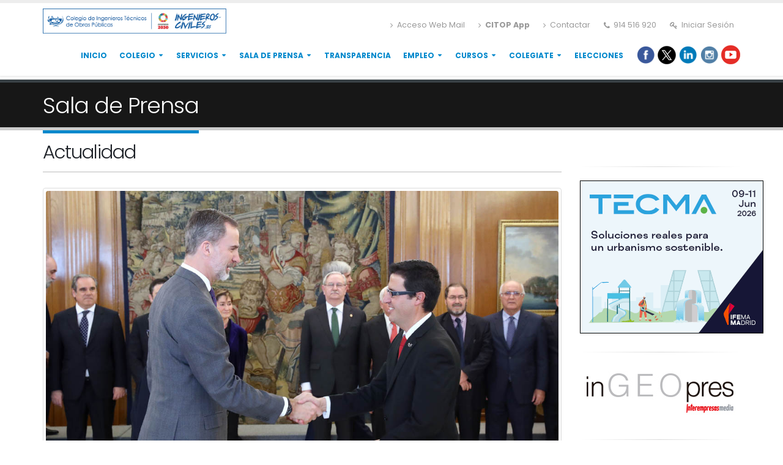

--- FILE ---
content_type: text/html; charset=UTF-8
request_url: https://ingenieros-civiles.es/actualidad/actualidad/1/512/nuestro-presidente-carlos-duenas-presente-en-la-audiencia-de-sm-el-rey-con-las-corporaciones-colegiales-de-union-profesional
body_size: 6904
content:


﻿<!DOCTYPE html PUBLIC "-//W3C//DTD XHTML 1.0 Strict//EN" "http://www.w3.org/TR/xhtml1/DTD/xhtml1-strict.dtd">


	<head>
		<!-- Global site tag (gtag.js) - Google Analytics -->
		<script async src="https://www.googletagmanager.com/gtag/js?id=UA-120510035-1"></script>
		<script>
		  window.dataLayer = window.dataLayer || [];
		  function gtag(){dataLayer.push(arguments);}
		  gtag('js', new Date());

		  gtag('config', 'UA-120510035-1');
		</script>

		
		<!-- Basic -->
		<meta http-equiv="Content-Type" content="text/html; charset=ISO-8859-1" />
	
	<title>Nuestro presidente, Carlos Dueñas, presente en la audiencia de S.M. el Rey con las Corporaciones Colegiales de Unión Profesional.</title>
	<meta name="description" content="En la mañana de hoy, lunes 21 de enero de 2019, Su Majestad el Rey recibió en audiencia a los presidentes de las Corporaciones Colegiales de Unión ..." />
	

	<!-- Schema.org markup para Google+ -->
	<meta itemprop="name" content="Ingenieros-Civiles">
	<meta itemprop="description" content="Cursos">
	<meta itemprop="image" content="">

	<!-- Open Graph data -->

	
	<meta property="og:type" content="Articulos" />
	<meta property="og:title" content="Nuestro presidente, Carlos Dueñas, presente en la audiencia de S.M. el Rey con las Corporaciones Colegiales de Unión Profesional." />
	<meta property="og:description" content="Nuestro presidente, Carlos Dueñas, presente en la audiencia de S.M. el Rey con las Corporaciones Colegiales de Unión Profesional." />
	<meta property="og:url" content="https://ingenieros-civiles.es/actualidad/actualidad/1/512/nuestro-presidente-carlos-duenas-presente-en-la-audiencia-de-sm-el-rey-con-las-corporaciones-colegiales-de-union-profesional" />
	<meta property="og:site_name" content="Ingenieros-Civiles" />
	<meta property="article:publisher" content="https://www.facebook.com/ColegioITOP/" />
	<meta property="article:author" content="https://www.facebook.com/ColegioITOP/#" />
	<meta property="article:tag" content="NOTICIAS" />
	<meta property="fb:app_id" content="549859758374454"/>
	<meta property="og:image" content="https://ingenieros-civiles.es/actualidad/images/55004Carlos_Duenas_Felipe_VI.jpg" />
	<meta property="og:image:secure_url" content="https://ingenieros-civiles.es/actualidad/images/55004Carlos_Duenas_Felipe_VI.jpg" />

	

	<meta name="twitter:card" value="summary_large_image">
	<meta name="twitter:site" content="Ingenieros-Civiles">
	<meta name="twitter:title" content="@ingenieros-civiles">
	<meta name="twitter:description" content="Nuestro presidente, Carlos Dueñas, presente en la audiencia de S.M. el Rey con las Corporaciones Colegiales de Unión Profesional.">
	<meta name="twitter:creator" content="Ingenieros-Civiles">
	<meta name="twitter:image:src" content="https://ingenieros-civiles.es/actualidad/images/55004Carlos_Duenas_Felipe_VI.jpg">
	

		
				<base href="https://ingenieros-civiles.es" />
				<meta name="keywords" content="ingenieros-civiles" />
		<div id="fb-root"></div>
		<!-- Favicon -->
		<link rel=icon href='img/logo-icon2.png' sizes="32x32" type="image/png"> 
		<!-- Mobile Metas -->
		<meta name="viewport" content="width=device-width, minimum-scale=1.0, maximum-scale=1.0, user-scalable=no">
		<!-- Web Fonts  -->
		<link href="https://fonts.googleapis.com/css?family=Poppins:300,400,600,700,800%7CShadows+Into+Light" rel="stylesheet" type="text/css">
		<!-- Vendor CSS -->
				<link rel="stylesheet" href="../vendor/bootstrap/css/bootstrap.css">
		<link rel="stylesheet" href="../vendor/font-awesome/css/font-awesome.css">
		<link rel="stylesheet" href="../vendor/simple-line-icons/css/simple-line-icons.css">
		<link rel="stylesheet" href="../vendor/owl.carousel/assets/owl.carousel.min.css">
		<link rel="stylesheet" href="../vendor/owl.carousel/assets/owl.theme.default.min.css">
		<link rel="stylesheet" href="../vendor/magnific-popup/magnific-popup.css">
		<!-- Theme CSS -->
		<link rel="stylesheet" href="../css/theme.css">
		<link rel="stylesheet" href="../css/theme-elements.css">
		<link rel="stylesheet" href="../css/theme-blog.css">
		<link rel="stylesheet" href="../css/theme-shop.css">
		<link rel="stylesheet" href="../css/theme-animate.css">
		<link rel="stylesheet" href="../css/bootstrap-fileupload/bootstrap-fileupload.min.css">
		<!-- Skin CSS -->
		<link rel="stylesheet" href="../css/skins/default.css?v=1.100.5">
		<!-- Theme Custom CSS -->
		<link rel="stylesheet" href="../css/custom.css?v=1.100.125">
		<!-- Head Libs -->
		<script src="../vendor/modernizr/modernizr.js"></script></head>
<body>
﻿		
				<div class="body" style="border:0px solid red;margin-top:-25px;padding-top:-25px">
			<header id="header" style="height:111px" >
				
				<div class="header-body">
					<div class="header-container container">
						<div class="header-row">
							<div class="header-column" >
								<div class="header-row" >
																<a href="https://ingenieros-civiles.es"><img src="https://ingenieros-civiles.es/img/lg_citop3.jpg" style="float:left;margin-top:1px" alt="" height="41" width="300" style="border:0"/></a>
								 
									<nav class="header-nav-top">
										<ul class="nav nav-pills">
											<li class="hidden-xs">
												<a  href="https://login.microsoftonline.com/"><i class="fa fa-angle-right"></i> Acceso Web Mail</a>
											</li>
											<li class="hidden-xs">
												<a  href="https://ingenieros-civiles.es/colegio/colegio?id=268"><i class="fa fa-angle-right"></i> <b>CITOP App</b></a>
											</li>
											<li class="hidden-xs">
												<a  href="../colegio/colegio?id=21"><i class="fa fa-angle-right"></i> Contactar</a>
											</li>
											<li class="hidden-xs">
												<span class="ws-nowrap"><i class="fa fa-phone"></i> 914 516 920</span>
											</li>
																							<li class="hidden-xs">
													<a href="../empleo/acceso?log=124fgK"><i class="fa fa-key"></i> Iniciar Sesión</a>
												</li>
																					</ul>
									</nav>
								</div>
								<div class="header-row">
									<div class="header-nav">
										<button class="btn header-btn-collapse-nav" data-toggle="collapse" data-target=".header-nav-main">
											<i class="fa fa-bars"></i>
										</button>
										<ul class="header-social-icons social-icons hidden-xs">
											<a href="https://www.facebook.com/pages/CITOP/549859758374454" target="_blank" title="Facebook"><img src="/../img/icons/1487333133_facebook_circle_color.png" height="31" width="31"/></a><a href="https://twitter.com/colegioitop" target="_blank" title="Twitter"><img src="/../img/icons/1487331718_twitter_circle.png?v=101" height="30" width="30"/></a><a href="http://www.linkedin.com/company/colegio-de-ingenieros-t-cnicos-de-obras-p-blicas?trk=hb_tab_compy_id_318238" target="_blank" title="Linkedin"><img src="/../img/icons/1487331328_linkedin_circle_color.png" height="31" width="31"/></a><a href="https://www.instagram.com/colegioitop/" target="_blank" title="Instagram"><img src="/../img/icons/1487331370_instagram_circle_color.png" height="31" width="31"/></a><a href="https://www.youtube.com/channel/UCHdYkl4EziqEKR14wugGZDQ" target="_blank" title="Youtube"><img src="/../img/icons/148733youtube-icon.png" height="31" width="31"/></a><!--<a href="https://t.co/GcCWyVvkEj" target="_blank" title="Telegram"><img src="img/icons/1487331590_social-telegram.png" height="31" width="31"/></a>-->										</ul>
										<div class="header-nav-main header-nav-main-effect-1 header-nav-main-sub-effect-1 collapse">
											<nav>
												<ul class="nav nav-pills" id="mainNav">
													<li class="dropdown">
														<a href="https://ingenieros-civiles.es/">
															Inicio
														</a>
													</li>
													<li class="dropdown dropdown-mega" >
														<a class="dropdown-toggle" href="#">
															Colegio
														</a>
														<ul class="dropdown-menu">
															<li>
																<div class="dropdown-mega-content" >
																	<div class="row">
																		<div class="col-md-4">
																			<span class="dropdown-mega-sub-title">El colegio</span>																		
																			<ul class="dropdown-mega-sub-nav">																		
																				<li><a href="../colegio/colegio?id=1">Funciones</a></li>			
																				<li><a href="../colegio/colegio?id=21">Sede Consejo</a></li>
																				<li><a href="../colegio/colegio?id=23">Zonas Colegiales</a></li>
																				<li><a href="../colegio/colegio?id=84">Relaciones Institucionales</a></li>
																				<li><a href="../colegio/colegio?id=108">Órganos de Gobierno</a></li>
																				<li><a href="../newsletter/Guia_Citop.pdf ">Guía CITOP</a></li>
																				<li><a href="colegio/colegio?id=188">Acuerdos Reuniones, Consejo y Asambleas</a></li>	
																				<li><a href="../colegio/colegio?id=179">Sentencias</a></li>
																			<li><a href="https://fundacioningenieriacivil.es/">Fundación</a></li>
																				<li><a href="../colegio/colegio?id=93">Preguntas más frecuentes</a></li>																					
																			</ul>
																		</div>
																		<div class="col-md-4">
																			<span class="dropdown-mega-sub-title">La profesión</span>
																			<ul class="dropdown-mega-sub-nav">
																				<li><a href="../colegio/colegio?id=48">Definición</a></li>
																				<li><a href="../colegio/colegio?id=51">Ámbito de Actuación</a></li>
																				<li><a href="../colegio/colegio?id=7">Historia</a></li>
																				<li><a href="../colegio/colegio?id=9">Escuelas</a></li>
																			</ul>
																		</div>
																		<div class="col-md-4">
																			<span class="dropdown-mega-sub-title">Normativa Interna</span>
																			<ul class="dropdown-mega-sub-nav">
																				<li><a href="../colegio/colegio?id=11">Estatutos</a></li>
																				<li><a href="../colegio/colegio?id=12">Reglamento</a></li>
																				<li><a href="../colegio/colegio?id=15">Atribuciones&nbsp;profesionales</a></li>
																				<li><a href="../colegio/colegio?id=17">Código&nbsp;deontológico</a></li>
																				<li><a href="../colegio/colegio?id=19">Visados</a></li>
																				<li><a href="../colegio/colegio?id=137">Información&nbsp;sobre&nbsp;cuotas</a></li>
																				<li><a href="../colegio/colegio?id=227">Procedimiento de baja</a></li>
																			</ul>
																		</div>
																	</div>
																</div>
															</li>
														</ul>
													</li>
													<li class="dropdown">
														<a class="dropdown-toggle" href="#">
															Servicios
														</a>
														<ul class="dropdown-menu">
															<li><a href="../servicios/servicios?id=815"><b>Certificado EUR ING</b></a></li>
															<li><a href="../servicios/normativas">Normativa Relativa a la Profesión</a></li>
															<li><a href="../servicios/servicios?id=35">Asesoría Jurídica</a></li>
															<li><a href="../servicios/servicios?id=27">Profesionales.</a></li>
															<li><a href="../servicios/servicios?id=25">Comunicaciones</a></li>													
															<li class="dropdown-submenu">
																<a href="#"><b>Seguros</b> <span class="tip">RC</span></a>
																<ul class="dropdown-menu">																		
																	<li><a href="../servicios/servicios?id=75">Seguros de RC</a></li>																				
																	<li><a href="../servicios/servicios?id=810">Seguros de Salud</a></li>																			
																</ul>
															</li>
														<li><a href="../servicios/certificado2024" target="_blank"><b>Certificados Hacienda 2024</b></a></li>
														<li><a href="../servicios/certificado" target="blank"><b>Certificado Colegial</b></a></li>
														<li class="dropdown-submenu">
															<a href="#">Formación</a>
															<ul class="dropdown-menu">
																<li><a href="../servicios/servicios?id=31&menu=3">Objetivos y Comisiones</a></li>
																<li class="dropdown-submenu">
																		<a href="#">Especial E.E.E.S.</a>
																		<ul class="dropdown-menu">
																			<li><a href="../servicios/servicios?id=33">Normativa</a></li>
																			<li><a href="../servicios/servicios?id=63">Noticias EEES </a></li>
																			<li><a href="../servicios/servicios?id=45">Enlaces de interés</a></li>
																		</ul>
																	</li>
															</ul>
														</li>
														<li><a href="https://login.microsoftonline.com/">Acceso Web Mail</a></li>		
														</ul>
													</li>
														<li class="dropdown">
														<a class="dropdown-toggle" href="#">
															Sala de Prensa
														</a>
														<ul class="dropdown-menu">
															<li><a href="../actualidad/actualidad.php?">Actualidad</a></li>
															<li><a href="../publicaciones/pub01">Cimbra</a></li>
															<li><a href="https://ctpmedia.s3.dualstack.eu-central-1.amazonaws.com/colegio/archivos/Instrucciones-colaboracion-Cimbra-CITOP-2026.pdf" target='blank_'>Colaborar en Cimbra</a></li>
															<!--<li><a href="http://www.fitop.es/Libreria.html" target="blank">Venta Publicaciones</a></li>-->
															<li><a href="../colegio/colegio?id=57">Logotipo</a></li>
														</ul>
													</li>
													<li class="dropdown">
														<a href="https://ingenieros-civiles.es/colegio/Transparencia_01">
															Transparencia
														</a>
													</li>
													<li class="dropdown">
														<a class="dropdown-toggle" href="#">
															Empleo
														</a>
														<ul class="dropdown-menu">															
															<li><a href="../empleo/ofertas?menu=1">Ver Ofertas</a></li>
															<li><a href="../empleo/ofertas2?menu=2">Licitaciones, Empleo Público, Concursos....</a></li>
															<li><a href="../empleo/enlaces?menu=3&id=128">Enlaces de Interés</a></li>
															<li><a href="../empleo/demandas">Ver Demandas</a></li>
															<li><a href="../empleo/altademandas">Inscribir Demandas</a></li>
															<li><a href="../empleo/acceso_emp">Inscribir Ofertas</a></li>
															<li><a href="../empleo/acceso_emp">Acceso Empresas</a></li>	
														</ul>
													</li>
													<li class="dropdown">
														<a class="dropdown-toggle" href="#">
															Cursos
														</a>
														<ul class="dropdown-menu">
															<li><a href="../agenda/cursosp2">Cursos de Formación</a></li>
															<!--<li><a href="../agenda/agenda.php?menu=4&rmg=1">Másteres</a></li>
															<li><a href="../agenda/agenda.php?menu=4&rmg=2">Congresos</a></li>-->
															<li><a href="../servicios/servicios?id=69&menu=2">Adaptación al grado</a></li>
															<li><a href="../servicios/servicios?id=31&menu=3">Area de Formación</a></li>
															<li><a href="../agenda/bim2019.php">BIM por MITMA 2019/2020</a></li>
															<li><a href="../agenda/bim.php">BIM por MITMA 2022/2023</a></li>
															<li><a href="../agenda/bim2024.php">BIM por MITMA 2023/2024</a></li>
															<li><a href="../agenda/bim2025.php">BIM por MITMA 2024/2025</a></li>
														</ul>
													</li>
													<li class="dropdown">
														<a class="dropdown-toggle" href="#">
															Colegiate
														</a>
														<ul class="dropdown-menu">
																<li><a href="../colegio/colegio?id=22">Colegiación</a></li>
																<li><a href="../colegio/colegio?id=72">Precolegiación</a></li>
														</ul>
													</li>
													
													
													<li class="dropdown">
														<li><a href="../colegio/elecciones?id=22">Elecciones</a></li>
													</li>
												</ul>
											</nav>
										</div>
									</div>
								</div>
							</div>
						</div>
					</div>
				</div>
			</header>	<div role="main" class="main">
				<section class="page-header">
					<div class="container">
						<div class="row">
							<div class="col-md-12">
								<h1>Sala de Prensa</h1>
							</div>
						</div>
					</div>
				</section>
				<div class="container">
					<div class="row">
						<div class="col-md-9">
						<div class="heading heading-border heading-bottom-border">
							<h2>Actualidad </h2>
						</div>
																
												<article>
																										<div class="post-image">
														<div class="owl-carousel owl-theme" data-plugin-options='{"items":1}'>
															<div>
																<div class="img-thumbnail">
																	<img class="img-responsive" src="https://ctpmedia.s3.eu-central-1.amazonaws.com/actualidad/images/55004Carlos_Duenas_Felipe_VI.jpg" alt="">
																</div>
															</div>
															
														</div>
													</div>
																							
												
													<div>
														<h3 class="heading-primary" style="letter-spacing: -1px;margin-bottom:4px;padding-bottom:4px"><b>Nuestro presidente, Carlos Dueñas, presente en la audiencia de S.M. el Rey con las Corporaciones Colegiales de Unión Profesional.</b></h3>
														<span><i class="fa fa-calendar"></i> Jueves, 24 Enero, 2019 </span>
														<p>En la mañana de hoy, lunes 21 de enero de 2019, Su Majestad el Rey recibió en audiencia a los presidentes de las Corporaciones Colegiales de Unión Profesional, entre los que se encontraba el nuestro, Carlos Dueñas, con motivo del 40 aniversario de la Constitución.<br />
<br />
El acto sirvió para agradecer a Don Felipe el hacer posible la estabilidad social y desarrollo democrático en el que se han podido consolidar los Colegios Profesionales como instituciones recogidas en la Carta Magna y que son garantes de la buena práctica profesional de interés general.</p>
													</div>
										
											
										
										</article>	
										<div class="row">
												<div class="col-md-12">
													<div class="post-meta">
														
														<span>Compartir</span>
													<a href="https://www.facebook.com/sharer/sharer.php?u=https://ingenieros-civiles.es/actualidad/actualidad/1/512/nuestro-presidente-carlos-duenas-presente-en-la-audiencia-de-sm-el-rey-con-las-corporaciones-colegiales-de-union-profesional" target="_blank" title="Facebook"><img src="https://ingenieros-civiles.es/img/icons/1487333133_facebook_circle_color.png" height="32" width="32"/></a>
													<a href="https://twitter.com/home?status=https://ingenieros-civiles.es/actualidad/actualidad/1/512/nuestro-presidente-carlos-duenas-presente-en-la-audiencia-de-sm-el-rey-con-las-corporaciones-colegiales-de-union-profesional" target="_blank" title="Twitter"><img src="https://ingenieros-civiles.es/img/icons/1487331718_twitter_circle.png" height="32" width="32"/></a>
													<a href="https://www.linkedin.com/shareArticle?mini=true&url=https://ingenieros-civiles.es/actualidad/actualidad/1/512/nuestro-presidente-carlos-duenas-presente-en-la-audiencia-de-sm-el-rey-con-las-corporaciones-colegiales-de-union-profesional&title=Nuestro presidente, Carlos Dueñas, presente en la audiencia de S.M. el Rey con las Corporaciones Colegiales de Unión Profesional." target="_blank" title="Linkedin"><img src="https://ingenieros-civiles.es/img/icons/1487331328_linkedin_circle_color.png" height="32" width="32"/></a>		
																											</div>
												</div>
											</div>
									
																</div>
						<div class="col-md-3">
						﻿															<!--
								<div style="border:0px solid red;text-align:center;padding-bottom:8px;">
								<a target="_blank" href="https://www.cepsa.es/">
								<img src="https://ctpmedia.s3.eu-central-1.amazonaws.com/img/210712Cepsa.gif"/></a>
								</div>
								
								
								<div style="border:0px solid red;text-align:center;padding-bottom:8px;">
								<a target="_blank" href="https://www.huesker.es/">
								<img src="https://s3.eu-central-1.amazonaws.com/ctpmedia/img/banner_huesker.jpg"/></a>
								</div>
								-->
								
								<hr>
								<div style="border:0px solid red;text-align:center;padding-bottom:8px;">
								<a target="_blank" href="https://www.ifema.es/tecma/expositores?utm_source=INGENIEROSCIVILES&utm_medium=display&utm_campaign=INGENIEROSCIVILES_display_tecma_nov-jun_esp_tecnica&utm_content=tecnica">
								<img src="../B-TECMA.gif"/></a>
								</div>
								<hr>
								<div style="border:0px solid red;text-align:center;padding-bottom:8px;">
								<a target="_blank" href="https://www.ingeopres.es ">
								<img src="https://ctpmedia.s3.eu-central-1.amazonaws.com/img/thumbnail_Logo-INGEOPRES.jpg"/></a>
								</div>
								<hr>
								<div style="border:0px solid red;text-align:center;padding-bottom:8px;">
								<a target="_blank" href="https://creic.org.es">
								<img src="https://s3.eu-central-1.amazonaws.com/ctpmedia/img/creic.jpg"/></a>
								</div>

								
							<aside class="sidebar">						
																	<form method="POST" name="buscar" action="../results.php">	
																									<div class="input-group input-group-lg">
										<input class="form-control" placeholder="Buscar..." id="txtbuscar" name="txtbuscar" value="" type="text" data-plugin-maxlength maxlength="30">
										<span class="input-group-btn">
											<button type="bottom" class="btn btn-primary btn-lg" onclick="javascript:document.buscar.submit()"><i class="fa fa-search"></i></button>
										</span>
									</div>
								</form>							
								<hr>							
								<ul class="list list-icons list-icons-style-3">	
									<li><i class="fa fa-question-circle"></i><a href="../colegio/colegio?id=93">FAQ's</a></li>
									<!--<li><i class="fa fa-book"></i><a href="../colegio/lie.php">Manual Libro Incidencias</a></li>-->
									<!--<li><i class="fa fa-book"></i><a href="../colegio/loe.php">Manual Libro Órdenes</a></li>-->
									<li><i class="fa fa-gears"></i><a href="../colegio/colegio?id=19">Visados</a></li>
									<li><i class="fa fa-pencil-square-o"></i><a href="../colegio/actualizardatos">Actualiza tus datos</a></li>
									<li><i class="fa fa-pencil-square-o"></i><a href="../colegio/colegio?id=22">Colegiate</a></li>
									<li><i class="fa fa-legal"></i><a href="../servicios/servicios?id=35">Área Jurídica</a></li>								
									<!--<li><i class="fa fa-external-link"></i><a href="../empleo/exterior.php?menu=1">Internacionalización</a></li>-->
									<!--<li><i class="fa fa-circle-o-notch"></i><a href="../servicios/servicios.php?id=191">Colegio Transparente</a></li></li>-->	
									<li><i class="fa fa-th-large"></i><a href="../servicios/servicios?id=75">Seguro RC</a></li>	
									<li><i class="fa fa-group"></i><a href="../colegio/guiapdf?menu=2">Guía Colegiados</a></li>
									<li><i class="fa fa-cogs"></i><a href="../servicios/servicios?id=815" target="blank">Euroingeniero</a></li>
									<li><i class="fa fa-cogs"></i><a href="https://ingenieros-civiles.es/vuds/index.html" target="blank">Ventanilla</a></li>
									<!--
									<li><i class="fa fa-book"></i><a href="http://www.ingite.es/publicaciones/" target="blank">Boletín Ingite</a></li>
									-->
								</ul>								
								<hr>
								<div style="border:0px solid red;text-align:center;">
								<a target="_blank" href="https://www.bancsabadell.com/cs/Satellite/COPBS351366_SabAtl/Colegio-de-Ingenieros-Tecnicos-de-Obras-Publicas/2000008513649/es/?dis=dis:tp-:sp-:pt-citop:nf-:nc-acutopglbcolprofesional:c-colectivos:f-banner:t-220x73:mp-:ga-bs">
								<img src="../Sabadell_351366_220x73.jpg"/></a>
								</div>
								<hr>
								<h4 class="heading-primary">Últimas ofertas de Empleo</h4>
								<dl> 
<dt style="font-size:13px;color:#0088CC"><a href="../empleo/ofertas">Supervisor/a  Obra Civil</a></dt>
<dd style="font-size:10px"><span><i class="fa fa-calendar"></i>&nbsp;Martes, 20 Enero -  09:32</span></dd>
<dt style="font-size:13px;color:#0088CC"><a href="../empleo/ofertas">Ingeniera/o Oficina Técnica</a></dt>
<dd style="font-size:10px"><span><i class="fa fa-calendar"></i>&nbsp;Lunes, 19 Enero -  16:46</span></dd>
<dt style="font-size:13px;color:#0088CC"><a href="../empleo/ofertas">Técnica/o Costes Licitación. Departamento Contratación</a></dt>
<dd style="font-size:10px"><span><i class="fa fa-calendar"></i>&nbsp;Lunes, 19 Enero -  16:46</span></dd>
<dt style="font-size:13px;color:#0088CC"><a href="../empleo/ofertas">Director/a proyectos Edificación industrial</a></dt>
<dd style="font-size:10px"><span><i class="fa fa-calendar"></i>&nbsp;Lunes, 19 Enero -  13:02</span></dd>
<dt style="font-size:13px;color:#0088CC"><a href="../empleo/ofertas">Ingeniero Técnico de Obras Públicas e Ingeniero Civil</a></dt>
<dd style="font-size:10px"><span><i class="fa fa-calendar"></i>&nbsp;Viernes, 16 Enero -  12:26</span></dd>
</dl>								<hr>
								<div style="border:0px solid red;text-align:center;">
									<img src="https://s3.eu-central-1.amazonaws.com/ctpmedia/publicaciones/images/portada428.jpg"/>
									<p style="fonst-size:12px"><a href="../publicaciones/pub01">Últimos Numeros</a></p>	
								</div>
								<hr>							
							
								<hr>							
							</aside>						</div>
					</div>
				</div>
			</div>
			﻿						<footer id="footer">
				<div class="container">
					<div class="row">
						<div class="col-md-6">
							<h4>Últimas noticias</h4>
							<ul class="nav nav-list mb-xl">
								<li><a href="index.php">CITOP convoca Asamblea General Extraordinaria....</a></li><li><a href="index.php">Abierta la inscripción de “Introducción al Gaussian Splatting aplicado al sector AEC....</a></li><li><a href="index.php">Comunicado de INGITE tras la aprobación por el Senado de la inclusión de los Graduados....</a></li><li><a href="index.php">Situación laboral de los profesionales BIM en España en 2025....</a></li>						</ul>
						</div>
						<div class="col-md-4">
							<div class="contact-details">
								<h4>Contactar</h4>
								<ul class="contact">
									<li><p><i class="fa fa-map-marker"></i> <strong>Dirección:</strong> C/ Jose Abascal 20, 28003, Madrid</p></li>
									<li><p><i class="fa fa-phone"></i> <strong>Teléfono:</strong> 91 451 69 20</p></li>
									<li><p><i class="fa fa-envelope"></i> <strong>Email:</strong> <a href="mailto:consejo@citop.es">consejo@citop.es</a></p></li>
									<li><p><i class="fa fa-envelope"></i> <strong></strong> <a href="https://ingenieros-civiles.es/colegio/colegio.php?id=806">Canal del Informante</a></p></li>
								</ul>
							</div>
						</div>
						<div class="col-md-2">
							<h4>Síguenos</h4>
							<ul class="social-icons">
								<a href="https://www.facebook.com/pages/CITOP/549859758374454" target="_blank" title="Facebook"><img src="/../img/icons/1487333133_facebook_circle_color.png" height="31" width="31"/></a><a href="https://twitter.com/colegioitop" target="_blank" title="Twitter"><img src="/../img/icons/1487331718_twitter_circle.png?v=101" height="30" width="30"/></a><a href="http://www.linkedin.com/company/colegio-de-ingenieros-t-cnicos-de-obras-p-blicas?trk=hb_tab_compy_id_318238" target="_blank" title="Linkedin"><img src="/../img/icons/1487331328_linkedin_circle_color.png" height="31" width="31"/></a><a href="https://www.instagram.com/colegioitop/" target="_blank" title="Instagram"><img src="/../img/icons/1487331370_instagram_circle_color.png" height="31" width="31"/></a><a href="https://www.youtube.com/channel/UCHdYkl4EziqEKR14wugGZDQ" target="_blank" title="Youtube"><img src="/../img/icons/148733youtube-icon.png" height="31" width="31"/></a><!--<a href="https://t.co/GcCWyVvkEj" target="_blank" title="Telegram"><img src="img/icons/1487331590_social-telegram.png" height="31" width="31"/></a>-->							</ul>
						</div>
					</div>
				</div>
				<div class="footer-copyright">
					<div class="container">
						<div class="row">
							<div class="col-md-8">
								<p>Colegio de Ingenieros Técnicos de Obras Públicas</p>
							</div>
							<div class="col-md-4">
								<nav id="sub-menu">
									<ul>
										<li><a href="../colegio/colegio.php?id=248">Política de Privacidad</a></li>
										<li><a href="../colegio/colegio.php?id=251">Aviso Legal</a></li>
										<li><a href="../colegio/colegio.php?id=93">FAQ's</a></li>										
										<li><a href="../colegio/colegio.php?id=21">Contactar</a></li>
										<li><a href="../colegio/colegio.php?id=806">Canal del Informante</a></li>
									</ul>
								</nav>
							</div>
						</div>
					</div>
				</div>
			</footer>
		</div>
			
		<script>
			let ruta = '../';
		</script>		
		<!-- Vendor -->
		<script src="../vendor/jquery/jquery.js"></script>
		<script src="../vendor/jquery.appear/jquery.appear.js"></script>
		<script src="../vendor/jquery.easing/jquery.easing.js"></script>
		<script src="../vendor/jquery-cookie/jquery-cookie.js"></script>
		<script src="../vendor/bootstrap/js/bootstrap.js"></script>
		<script src="../vendor/common/common.js"></script>
		<script src="../vendor/jquery.validation/jquery.validation.js"></script>
		<script src="../vendor/jquery.stellar/jquery.stellar.js"></script>
		<script src="../vendor/jquery.easy-pie-chart/jquery.easy-pie-chart.js"></script>
		<script src="../vendor/jquery.gmap/jquery.gmap.js"></script>
		<script src="../vendor/jquery.lazyload/jquery.lazyload.js"></script>
		<script src="../vendor/isotope/jquery.isotope.js"></script>
		<script src="../vendor/owl.carousel/owl.carousel.js"></script>
		<script src="../vendor/magnific-popup/jquery.magnific-popup.js"></script>
		<script src="../vendor/vide/vide.js"></script>
		<script src="../css/bootstrap-fileupload/bootstrap-fileupload.min.js"></script>
		<script src="../vendor/rs-plugin/js/jquery.themepunch.tools.min.js"></script>
		<script src="../vendor/rs-plugin/js/jquery.themepunch.revolution.min.js"></script>
		<script src="../vendor/circle-flip-slideshow/js/jquery.flipshow.js"></script>
		<script src="../js/views/view.home.js"></script>
		<!-- Theme Base, Components and Settings -->
		<script src="../js/theme.js?v=1.12.4"></script>
		<!-- Theme Custom -->
		<script src="../js/custom.js"></script>
		<!-- Theme Initialization Files -->
		<script src="../js/theme.init.js"></script>
		<script src="../js/asistente.js?v=1.12.4"></script>
		 		</body>
</html>

--- FILE ---
content_type: text/css
request_url: https://ingenieros-civiles.es/css/bootstrap-fileupload/bootstrap-fileupload.min.css
body_size: 1001
content:
/*!
 * Bootstrap v2.3.0-j4
 *
 * Copyright 2012 Twitter, Inc
 * Licensed under the Apache License v2.0
 * http://www.apache.org/licenses/LICENSE-2.0
 *
 * Designed and built with all the love in the world by @mdo and @fat, extended by @ArnoldDaniels.
 */
.clearfix{*zoom:1;}.clearfix:before,.clearfix:after{display:table;content:"";line-height:0;}
.clearfix:after{clear:both;}
.hide-text{font:0/0 a;color:transparent;text-shadow:none;background-color:transparent;border:0;}
.input-block-level{display:block;width:100%;min-height:30px;-webkit-box-sizing:border-box;-moz-box-sizing:border-box;box-sizing:border-box;}
.btn-file{overflow:hidden;position:relative;vertical-align:middle;}.btn-file>input{position:absolute;top:0;right:0;margin:0;opacity:0;filter:alpha(opacity=0);transform:translate(-300px, 0) scale(4);font-size:23px;direction:ltr;cursor:pointer;}
.fileupload .uneditable-input{display:inline-block;margin-bottom:0px;vertical-align:middle;cursor:text;background: #fff;}
.fileupload .thumbnail{overflow:hidden;display:inline-block;margin-bottom:5px;vertical-align:middle;text-align:center;}.fileupload .thumbnail>img{display:inline-block;vertical-align:middle;max-height:100%;}
.fileupload .btn{vertical-align:middle; line-height: 21px; margin-left: -5px; }
.fileupload-exists .fileupload-new,.fileupload-new .fileupload-exists{display:none;}
.fileupload-inline .fileupload-controls{display:inline;}
.fileupload-new .input-append .btn-file{-webkit-border-radius:0 2px 2px 0;-moz-border-radius:0 2px 2px 0;border-radius:0 2px 2px 0;}
.thumbnail-borderless .thumbnail{border:none;padding:0;-webkit-border-radius:0;-moz-border-radius:0;border-radius:0;-webkit-box-shadow:none;-moz-box-shadow:none;box-shadow:none;}
.fileupload-new.thumbnail-borderless .thumbnail{border:1px solid #ddd;}
.control-group.warning .fileupload .uneditable-input{color:#a47e3c;border-color:#a47e3c;}
.control-group.warning .fileupload .fileupload-preview{color:#a47e3c;}
.control-group.warning .fileupload .thumbnail{border-color:#a47e3c;}
.control-group.error .fileupload .uneditable-input{color:#b94a48;border-color:#b94a48;}
.control-group.error .fileupload .fileupload-preview{color:#b94a48;}
.control-group.error .fileupload .thumbnail{border-color:#b94a48;}
.control-group.success .fileupload .uneditable-input{color:#468847;border-color:#468847;}
.control-group.success .fileupload .fileupload-preview{color:#468847;}
.control-group.success .fileupload .thumbnail{border-color:#468847;}
.uneditable-input {
   border: 1px solid #ccc; height: 35px; padding: 6px 10px; width: 200px; overflow: hidden;
   -moz-border-radius: 2px; -webkit-border-radius: 2px; border-radius: 2px; }
.uneditable-input .glyphicon { float: left; margin-right: 5px; vertical-align: middle; margin-top: 2px; opacity: 0.5; }
.fileupload-preview {color: #666; }

--- FILE ---
content_type: text/css
request_url: https://ingenieros-civiles.es/css/custom.css?v=1.100.125
body_size: 3825
content:
	#header .header-nav-main nav > ul > li.dropdown-megac > .dropdown-menuc {
		border-radius: 4px;
		left: 15px;
		right: 15px;
		/*****width: auto;*****/
		width:700px;
	}
.zonas li {
	margin-bottom: -3px;font-size:13px;
}
.zonas.cargos li {
	margin-left:0;padding-left:0
}

.listagy.pull-left li {
	text-align: left;
}

.agy {
	font-size:11px;
}

#tabla_ofertas{margin: 0px;width: 100%;text-align: left;border-collapse: collapse;}
#tabla_ofertas tr{font-size: 13px;font-weight: normal;padding: 1px 1px;color: #696767;}
#tabla_ofertas td{padding: 2px;color: #696767;}
#tabla_ofertas .odd{background: #F0F7FC;}
#tabla_ofertas img{padding:0 4px 0 4px;}
#tabla_ofertas .fondo{background:#F0F7FC;font-weight:bold;border-bottom:1px solid #fff}
#tabla_ofertas .linea{border-bottom:1px dashed #999;}


#tabla_ofertas_admin{font-size: 12px;margin: 45px;width: 650px;text-align: left;border-collapse: collapse;border-top: 7px solid #B8CEE2;border-bottom: 7px solid #B8CEE2;margin:5px auto;}
#tabla_ofertas_admin th{font-size: 14px;font-weight: normal;padding: 10px 8px;color: #039;border-right: 1px solid #B8CEE2;border-left: 1px solid #B8CEE2;}
#tabla_ofertas_admin td{padding: 8px;color: #669;border-right:1px solid #B8CEE2;border-left: 1px solid #B8CEE2;}
#tabla_ofertas_admin .odd{background: #F0F7FC;}
#tabla_ofertas_admin img{padding:0 4px 0 4px;}

#tabs_menu_empresas {float:left;font-size:14px;line-height:normal;border-bottom:0px solid #BCD2E6;margin:0 auto;}
#tabs_menu_empresas ul {margin:0 auto;padding:10px 10px 0 10px;list-style:none;}
#tabs_menu_empresas li {display:inline;margin:0;padding:0;}
#tabs_menu_empresas a {float:left;background:url(../images/tableft1.gif) no-repeat left top;margin:0;padding:0 0 0 4px;text-decoration:none;}
#tabs_menu_empresas a span {float:left;display:block;background:url(../images/tabright1_copia.gif) no-repeat right top;padding:5px 15px 4px 6px;color:#373737;font-size:12px;}
/* Hack para IE5-Mac \*/
#tabs_menu_empresas a span {float:none;}
/* fin*/
#tabs a:hover span {color:#627EB7;}

#tabs_menu_empresas a:hover {background-position:0% -42px;}
#tabs_menu_empresas a:hover span {background-position:100% -42px;}

#tabs_menu_empresas .current a{background-position:0% -42px;}
#tabs_menu_empresas .current a span {background-position:100% -42px;}

 #tabla_visados{font-size: 13px;margin: 0px;width: 98%;text-align: left;border-collapse: collapse;background: #fff;}
 #tabla_visados tr{font-weight: normal;padding: 10px 8px;color: #696767;}
 #tabla_visados td{padding: 4px;color: #696767;border:1px dotted #93AAD3;}
 #tabla_visados img{padding:0 4px 0 4px;}
 #tabla_visados .fondo{background:#F0F7FC;font-weight:bold;}
 #tabla_visados .linea{border-bottom:1px dotted #ccc;}
 
 
 .img-shadow {
	float:left;
	background: url(../images/shadowAlpha.png) no-repeat bottom right !important;
	background: url(../images/shadow.gif) no-repeat bottom right;
	margin: 10px 0 0 10px !important;
	margin: 10px 0 0 5px;
}

.img-shadow img {
	display: block;
	position: relative;
	background-color: #fff;
	border: 1px solid #a9a9a9;
	margin: -6px 6px 6px -6px;
	padding: 4px;
}

.titulares {
	font-size: 1.8em;
	font-weight: 300;
	line-height: 32px;
	margin: 0 0 12px 0;
	letter-spacing:-2px;
}

.fotosombra{
	
	border: #ccc 1px solid;
	background: #fff;
	-moz-box-shadow: 3px 3px 10px rgba(0, 0, 0, 0.5);
	-webkit-box-shadow: 3px 3px 10px rgba(0, 0, 0, 0.5);
	-vendor-box-shadow: 3px 3px 10px rgba(0, 0, 0, 0.5);
	box-shadow: 3px 3px 10px rgba(0, 0, 0, 0.3);
	-ms-filter: "progid:DXImageTransform.Microsoft.Glow(color=#666666,strength=3)
	Progid:DXImageTransform.Microsoft.Shadow(color=#000000,direction=135,strength=6)";
	filter:
	progid:DXImageTransform.Microsoft.Shadow(color=#eeeeee,direction=0,strength=0)
	progid:DXImageTransform.Microsoft.Shadow(color=#dddddd,direction=90,strength=10)
	progid:DXImageTransform.Microsoft.Shadow(color=#dddddd,direction=180,strength=10)
	
	zoom: 1;
	}
	
.izquierda{
	float:left;padding:0px 0px 0px 0;border:0px solid #ccc;margin:5px 8px 2px 0;
}


.c_texto-cabecera{border: #C8C8C8 1px solid; padding: 2px; font-size: 10px;font-family:Tahoma, verdana;background: url(../images/fondotxt.gif) #fff repeat-x;color: #666666;width:185px;height:13px;}

/*.c_texto{border: #C8C8C8 1px solid; padding: 2px; font-size: 12px;font-family:Tahoma, verdana;background: url(../images/fondotxt.gif) #fff repeat-x;color: #666666;width:255px;height:22px;}*/
.c_texto{border: #C8C8C8 1px solid; padding: 2px; font-size: 12px;font-family:Tahoma, verdana;background: url(../images/fondotxt.gif) #fff repeat-x;color: #666666;width:155px;height:20px;}
.restan{background:#ffffff;width:28px;border-style: none;font-size: 11px;text-align:right;padding:0.15em;font-weight:bold;}


/**************** VENTANA MODAL ******************/

.script_error {
    display: none; /* Hidden by default */
    position: fixed; /* Stay in place */
    z-index: 120; /* Sit on top */
    padding-top: 100px; /* Location of the box */
    left: 0;
    top: 0;
    width: 100%; /* Full width */
    height: 100%; /* Full height */
    overflow: auto; /* Enable scroll if needed */
    background-color: rgb(0,0,0); /* Fallback color */
    background-color: rgba(0,0,0,0.4); /* Black w/ opacity */

	
}

/* script_error Content */
.script_error-content {
    position: relative;
    background-color: #fefefe;
    margin: auto;
    padding: 0;
    border: 0px solid #888;
    width: 500px;
    box-shadow: 0 4px 8px 0 rgba(0,0,0,0.2),0 6px 20px 0 rgba(0,0,0,0.19);
    -webkit-animation-name: animatetop;
    -webkit-animation-duration: 0.6s;
    animation-name: animatetop;
    animation-duration: 0.6s
	border-radius: 6px 6px 6px 6px;
	-moz-border-radius: 6px 6px 6px 6px;
	-webkit-border-radius: 6px 6px 6px 6px;
}

/* Add Animation */
@-webkit-keyframes animatetop {
    from {top:-300px; opacity:0} 
    to {top:0; opacity:1}
}

@keyframes animatetop {
    from {top:-300px; opacity:0}
    to {top:0; opacity:1}
}


.modal-block {
	background: transparent;
	padding: 0;
	text-align: left;
	max-width: 600px;
	margin: 40px auto;
	position: relative;
}

.modal-block.modal-block-xs {
	max-width: 200px;
}

.modal-block.modal-block-sm {
	max-width: 400px;
}

.modal-block.modal-block-md {
	max-width: 600px;
}

.modal-block.modal-block-lg {
	max-width: 900px;
}

.modal-block.modal-block-full {
	max-width: 98%;
}

.modal-block.modal-header-color .panel-heading h2 {
	color: #FFF;
}

.modal-block.modal-full-color {
	color: #FFF;
}

.modal-block.modal-full-color .panel-heading {
	border: 0;
}

.modal-block.modal-full-color .panel-heading h2 {
	color: #FFF;
}

.modal-block.modal-full-color .panel-footer {
	border: 0;
}

.modal-block.modal-full-color .panel-body {
	background-color: transparent;
}

.modal-block.modal-full-color .fa {
	color: #FFF !important;
}

/* Modal Wrapper */
.modal-wrapper {
	position: relative;
	padding: 25px 0;
}

/* Modal Icon */
.modal-icon {
	float: left;
	width: 20%;
	text-align: center;
}

.modal-icon .fa {
	font-size: 52px;
	position: relative;
	top: -10px;
	color: #cccccc;
}

.modal-icon.center {
	float: none;
	width: auto;
	padding-top: 20px;
}

.modal-icon.center + .modal-text {
	float: none;
	width: auto;
}

.modal-icon + .modal-text {
	float: left;
	width: 80%;
}

/* Modal Text */
.modal-text {
	padding: 0 5px;
}

.modal-text h1, .modal-text h2, .modal-text h3, .modal-text h4, .modal-text h5, .modal-text h6 {
	padding: 0;
	margin: -7px 0 4px 0;
}

.modal-block-primary .fa {
	color: #cccccc;
}

.modal-block-primary.modal-header-color .panel-heading {
	background-color: #cccccc;
}

.modal-block-primary.modal-full-color .panel {
	background-color: #e0e0e0;
}

.modal-block-primary.modal-full-color .panel-heading {
	background-color: #cccccc;
}

.modal-block-primary.modal-full-color .panel-footer {
	background-color: #e0e0e0;
}

.modal-block-success .fa {
	color: #47a447;
}

.modal-block-success.modal-header-color .panel-heading {
	background-color: #47a447;
}

.modal-block-success.modal-full-color .panel {
	background-color: #5cb85c;
}

.modal-block-success.modal-full-color .panel-heading {
	background-color: #47a447;
}

.modal-block-success.modal-full-color .panel-footer {
	background-color: #5cb85c;
}

.modal-block-warning .fa {
	color: #ed9c28;
}

.modal-block-warning.modal-header-color .panel-heading {
	background-color: #ed9c28;
}

.modal-block-warning.modal-full-color .panel {
	background-color: #f0ad4e;
}

.modal-block-warning.modal-full-color .panel-heading {
	background-color: #ed9c28;
}

.modal-block-warning.modal-full-color .panel-footer {
	background-color: #f0ad4e;
}

.modal-block-danger .fa {
	color: #d2322d;
}

.modal-block-danger.modal-header-color .panel-heading {
	background-color: #d2322d;
}

.modal-block-danger.modal-full-color .panel {
	background-color: #d9534f;
}

.modal-block-danger.modal-full-color .panel-heading {
	background-color: #d2322d;
}

.modal-block-danger.modal-full-color .panel-footer {
	background-color: #d9534f;
}

.modal-block-info .fa {
	color: #5bc0de;
}

.modal-block-info.modal-header-color .panel-heading {
	background-color: #5bc0de;
}

.modal-block-info.modal-full-color .panel {
	background-color: #7dcde5;
}

.modal-block-info.modal-full-color .panel-heading {
	background-color: #5bc0de;
}

.modal-block-info.modal-full-color .panel-footer {
	background-color: #7dcde5;
}

.modal-block-dark .fa {
	color: #171717;
}

.modal-block-dark.modal-header-color .panel-heading {
	background-color: #171717;
}

.modal-block-dark.modal-full-color .panel {
	background-color: #2b2b2b;
}

.modal-block-dark.modal-full-color .panel-heading {
	background-color: #171717;
}

.modal-block-dark.modal-full-color .panel-footer {
	background-color: #2b2b2b;
}

html.dark .modal-content {
	background-color: #1d2127;
}

html.dark .modal-header,
html.dark .modal-footer {
	border-color: #282d36;
}

.steps{list-style:none;display:table;width:100%;padding:0;margin:0;position:relative}
.steps li{display:table-cell;text-align:center;width:1%}
.steps li .step{border:5px solid #ced1d6;color:#546474;font-size:15px;border-radius:100%;background-color:#FFF;position:relative;z-index:2;display:inline-block;width:40px;height:40px;line-height:30px;text-align:center}
.steps li:before{display:block;content:"";width:100%;height:1px;font-size:0;overflow:hidden;border-top:4px solid #CED1D6;position:relative;top:21px;z-index:1}
.steps li.last-child:before{max-width:50%;width:50%}
.steps li:last-child:before{max-width:50%;width:50%}
.steps li:first-child:before{max-width:51%;left:50%}
.steps li.active:before,.steps li.complete:before,.steps li.active .step,.steps li.complete .step{border-color:#5293c4}
.steps li.complete .step{cursor:default;color:#FFF;-webkit-transition:transform ease .1s;-o-transition:transform ease .1s;transition:transform ease .1s}
.steps li.complete .step:before{display:block;position:absolute;top:0;left:0;bottom:0;right:0;line-height:30px;text-align:center;border-radius:100%;content:"\f00c";background-color:#FFF;z-index:3;font-family:FontAwesome;font-size:17px;color:#87ba21}
.steps li.complete:hover .step{-moz-transform:scale(1.1);-webkit-transform:scale(1.1);-o-transform:scale(1.1);-ms-transform:scale(1.1);transform:scale(1.1);border-color:#80afd4}
.steps li.complete:hover:before{border-color:#80afd4}
.steps li .title{display:block;margin-top:4px;max-width:100%;color:#949ea7;font-size:14px;z-index:104;text-align:center;table-layout:fixed;word-wrap:break-word}
.steps li.complete .title,.steps li.active .title{color:#2b3d53}
.step-content{position:relative}
.step-content .step-pane{display:none;min-height:200px;padding:4px 8px 12px}
.step-content .step-pane.active{display:block}
.wizard-actions{text-align:right}@media only screen and (max-width:767px)
{
.steps li .step{width:30px;height:30px;line-height:24px;border-width:3px}
.steps li:before,.steps li:after{border-width:3px}
.steps li.complete .step:before{line-height:24px;font-size:13px}
.steps li:before{top:16px}
.step-content .step-pane{padding:4px 4px 6px;min-height:150px}
}

.obl{
	color:#ff3300;
}

/**************NORMATIVAS****************/

ul.normativa > li  {
  margin-bottom:14px;
  letter-spacing:-0.5px;
  text-align: justify;
}

.spac05{letter-spacing:-0.8px;color:#3283cc;}

.punto{
	margin:0;
	padding:0;
	letter-spacing:-0.5px;
	font-weight:bold
}	

/*
:target::before {
  content: "";
  display: block;
  height: 90px;  aquí la altura de la cabecera fija
  margin: -90px 0 0; /* altura negativa de la cabecera fija 
}
*/
.ancla { padding-top: 150px;letter-spacing:-0.8px;  }
a.ancla:hover {
  text-decoration: none;
  color:#3283cc;
}

.seccion{
	
	
}

.n_entradadilla {
  margin-bottom:14px;
  letter-spacing:-0.5px;
  text-align: justify;
  color:#3283cc;

}

/************** FIN NORMATIVAS****************/

.featured-box-quinary .icon-featured {
	background-color: #7367f0;
}

.featured-box-quinary .icon-featured:after {
	border-color: #7367f0;
}

.featured-box-quinary h4 {
	color: #7367f0;
}

.featured-box-quinary .box-content {
	border-top-color: #7367f0;
}

html .featured-box-quinary .icon-featured {
	background-color: #7367f0;
}

html .featured-box-quinary h4 {
	color: #7367f0;
}

html .featured-box-quinary .box-content {
	border-top-color: #7367f0;
}


html .featured-boxes-style-3 .featured-box.featured-box-quinary .icon-featured {
	border-color: #0088cc;
	color: #0088cc;
}


html .featured-boxes-style-3 .featured-box.featured-box-quinary .icon-featured {
	border-color: #7367f0;
	color: #7367f0;
}


html .featured-box-effect-3.featured-box-quinary .icon-featured:after {
	box-shadow: 0 0 0 10px #7367f0;
}

html .featured-box-effect-3.featured-box-quinary:hover .icon-featured {
	background: #7367f0 !important;
}




.featured-box-senary .icon-featured {
	background-color: #116D6E;
}

.featured-box-senary .icon-featured:after {
	border-color: #116D6E;
}

.featured-box-senary h4 {
	color: #116D6E;
}

.featured-box-senary .box-content {
	border-top-color: #116D6E;
}

html .featured-box-senary .icon-featured {
	background-color: #116D6E;
}

html .featured-box-senary h4 {
	color: #116D6E;
}

html .featured-box-senary .box-content {
	border-top-color: #116D6E;
}


html .featured-boxes-style-3 .featured-box.featured-box-senary .icon-featured {
	border-color: #0088cc;
	color: #0088cc;
}


html .featured-boxes-style-3 .featured-box.featured-box-senary .icon-featured {
	border-color: #116D6E;
	color: #116D6E;
}


html .featured-box-effect-3.featured-box-senary .icon-featured:after {
	box-shadow: 0 0 0 10px #116D6E;
}

html .featured-box-effect-3.featured-box-senary:hover .icon-featured {
	background: #116D6E !important;
}




.featured-box-septenary .icon-featured {
	background-color: #7367f0;
}

.featured-box-septenary .icon-featured:after {
	border-color: #7367f0;
}

.featured-box-septenary h4 {
	color: #7367f0;
}

.featured-box-septenary .box-content {
	border-top-color: #7367f0;
}

html .featured-box-septenary .icon-featured {
	background-color: #7367f0;
}

html .featured-box-septenary h4 {
	color: #7367f0;
}

html .featured-box-septenary .box-content {
	border-top-color: #7367f0;
}


html .featured-boxes-style-3 .featured-box.featured-box-septenary .icon-featured {
	border-color: #0088cc;
	color: #0088cc;
}


html .featured-boxes-style-3 .featured-box.featured-box-septenary .icon-featured {
	border-color: #7367f0;
	color: #7367f0;
}


html .featured-box-effect-3.featured-box-septenary .icon-featured:after {
	box-shadow: 0 0 0 10px #7367f0;
}

html .featured-box-effect-3.featured-box-septenary:hover .icon-featured {
	background: #7367f0 !important;
}


/**************RECUPERAR CONTRASEÑA****************/

 .password-strength {
				margin-top: 5px;
				height: 5px;
				background-color: #eee;
				border-radius: 3px;
				transition: all 300ms ease-in-out;
			  }
			  .strength-0 {
				width: 0%;
				background-color: #d9534f;
			  }
			  .strength-1 {
				width: 25%;
				background-color: #d9534f;
			  }
			  .strength-2 {
				width: 50%;
				background-color: #f0ad4e;
			  }
			  .strength-3 {
				width: 75%;
				background-color: #f0ad4e;
			  }
			  .strength-4 {
				width: 100%;
				background-color: #5cb85c;
			  }
			  .requirement-list {
				list-style-type: none;
				padding-left: 0;
				margin-top: 5px;
			  }
			  .requirement-list li {
				margin-bottom: 3px;
				font-size: 12px;
			  }
			  .requirement-list li i {
				margin-right: 5px;
				width: 1em;
			  }
			  .valid {
				color: #5cb85c;
			  }
			  .invalid {
				color: #d9534f;
			  }
			  .input-group-addon.toggle-password {
				cursor: pointer;
			  }
			  .panel-custom {
				margin-top: 20px;
				border-color: #ddd;
			  }
			  .panel-custom .panel-heading {
				background-color: #f5f5f5;
				border-color: #ddd;
			  }
				
				/**************FIN RECUPERAR CONTRASEÑA****************/